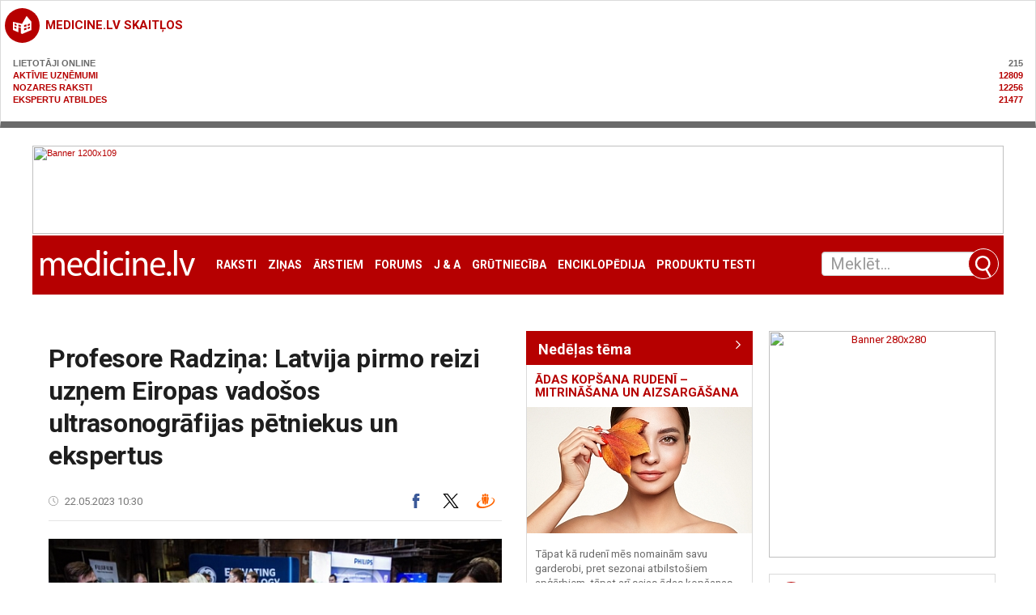

--- FILE ---
content_type: application/javascript
request_url: https://www.draugiem.lv/api/api.js
body_size: 6021
content:
(function(){function a(a,b,c){"addEventListener"in window?a.addEventListener(b,c,!1):"attachEvent"in window&&a.attachEvent("on"+b,c)}function b(a){e.log&&"object"===typeof console&&console.log("[iFrameSizer][Host page]"+a)}function c(a){b(" Size reset requested by "+("init"===a.type?"host page":"iFrame"));null===h&&(h={x:void 0!==window.pageXOffset?window.pageXOffset:document.documentElement.scrollLeft,y:void 0!==window.pageYOffset?window.pageYOffset:document.documentElement.scrollTop},b(" Get position: "+
	h.x+","+h.y));f(function(){d(a);k("reset","reset",a.iframe)},a,"init")}function d(a){function c(c){a.iframe.style[c]=a[c]+"px";b(" IFrame ("+a.iframe.id+") "+c+" set to "+a[c]+"px")}e.sizeHeight&&c("height");e.sizeWidth&&c("width")}function f(a,c,e){e!==c.type&&l?(b(" Requesting animation frame"),l(a)):a()}function k(a,c,e){b("["+a+"] Sending msg to iframe ("+c+")");e.contentWindow.postMessage("[iFrameSizer]"+c,"*")}function p(){var d=this,f=function(a){""===a&&(d.id=a="iFrameResizer"+u++,b(" Added missing iframe ID: "+
	a));return a}(d.id);b(" IFrame scrolling "+(e.scrolling?"enabled":"disabled")+" for "+f);d.style.overflow=!1===e.scrolling?"hidden":"auto";d.scrolling=!1===e.scrolling?"no":"yes";if("number"===typeof e.bodyMargin||"0"===e.bodyMargin)e.bodyMarginV1=e.bodyMargin,e.bodyMargin=""+e.bodyMargin+"px";(function(b){a(d,"load",function(){k("iFrame.onload",b,d);!r&&e.heightCalculationMethod in v&&c({iframe:d,height:0,width:0,type:"init"})});k("init",b,d)})(f+":"+e.bodyMarginV1+":"+e.sizeWidth+":"+e.log+":"+
	e.interval+":"+e.enablePublicMethods+":"+e.autoResize+":"+e.bodyMargin+":"+e.heightCalculationMethod+":"+e.bodyBackground+":"+e.bodyPadding)}function w(a){a.fn.iFrameResize=function(b){e=a.extend({},m,b);return this.filter("iframe").each(p).end()}}var u=0,r=!0,h=null,l=window.requestAnimationFrame,v={max:1,scroll:1,bodyScroll:1,documentElementScroll:1},e={},m={autoResize:!0,bodyBackground:null,bodyMargin:null,bodyMarginV1:8,bodyPadding:null,checkOrigin:!0,enablePublicMethods:!1,heightCalculationMethod:"offset",
	interval:32,log:!1,messageCallback:function(){},resizedCallback:function(){},scrolling:!1,sizeHeight:!0,sizeWidth:!1};(function(){var a=["moz","webkit","o","ms"],c;for(c=0;c<a.length&&!l;c+=1)l=window[a[c]+"RequestAnimationFrame"];l||b(" RequestAnimationFrame not supported")})();a(window,"message",function(a){function t(){f(function(){d(g);null!==h&&(window.scrollTo(h.x,h.y),b(" Set position: "+h.x+","+h.y),h=null)},g,"resetPage")}function k(a){b(" Removing iFrame: "+a.id);a.parentNode.removeChild(a);
	b(" --")}function l(){var a=n.substr(13).split(":");return{iframe:document.getElementById(a[0]),id:a[0],height:a[1],width:a[2],type:a[3]}}function x(){var c=a.origin,d=g.iframe.src.split("/").slice(0,3).join("/");if(e.checkOrigin&&(b(" Checking conection is from: "+d),"null"!==""+c&&c!==d))throw Error("Unexpected message received from: "+c+" for "+g.iframe.id+". Message was: "+a.data+". This error can be disabled by adding the checkOrigin: false option.");return!0}function m(){var a=g.type in{"true":1,
	"false":1};a&&b(" Ignoring init message from meta parent page");return a}function p(){var a=n.substr(n.indexOf(":")+7+6);b(" MessageCallback passed: {iframe: "+g.iframe.id+", message: "+a+"}");e.messageCallback({iframe:g.iframe,message:a});b(" --")}var n=a.data,g={};if("[iFrameSizer]"===(""+n).substr(0,13)){b(" Received: "+n);g=l();var q;if(q=!m()){if(null===g.iframe)throw Error("iFrame ("+g.id+") does not exist on ");q=!0}if(q&&x())switch(r=!1,g.type){case "close":k(g.iframe);e.resizedCallback&&
e.resizedCallback(g);break;case "message":p();break;case "reset":c(g);break;default:t(),e.resizedCallback&&e.resizedCallback(g)}}});(function(){function a(a){if("IFRAME"!==a.tagName)throw new TypeError("Expected <IFRAME> tag, found <"+a.tagName+">.");p.call(a)}window.iFrameResize=function(b,c){var d=b||{};if("object"!==typeof d)throw new TypeError("Options is not an object.");for(var f in m)m.hasOwnProperty(f)&&(e[f]=d.hasOwnProperty(f)?d[f]:m[f]);Array.prototype.forEach.call(document.querySelectorAll(c||
	"iframe"),a)}})();"jQuery"in window&&w(jQuery)})();
if(!window.DApi){var DApi={DOMAIN:"www.draugiem.lv",anonimusN:0,anonimus:{},comp:{},JSON:{decode:function(a){try{return!/[^,:{}\[\]0-9.\-+Eaeflnr-u \n\r\t]/.test(a.replace(/"(\\.|[^"\\])*"/g,""))&&eval("("+a+")")}catch(b){return!1}},encode:function(a){return this[typeof a](a)},"boolean":function(a){return String(a)},"null":function(a){return"null"},undefined:function(a){return"null"},number:function(a){return isFinite(a)?String(a):"null"},string:function(a){if(/["\\\x00-\x1f]/.test(a)){var b=this;
			a=a.replace(/([\x00-\x1f\\"])/g,function(a,d){var c=b.m[d];if(c)return c;c=d.charCodeAt();return"\\u00"+Math.floor(c/16).toString(16)+(c%16).toString(16)})}return'"'+a+'"'},array:function(a){var b=["["],c,d=a.length;for(c=0;c<d;c+=1){var f=a[c];if(this[typeof f]&&(f=this[typeof f](f),"string"==typeof f)){k&&(b[b.length]=",");b[b.length]=f;var k=!0}}b[b.length]="]";return b.join("")},object:function(a){if(a){if(a instanceof Array)return this.array(a);var b=["{"],c;for(c in a){var d=a[c];if(this[typeof d]&&
			(d=this[typeof d](d),"string"==typeof d)){f&&(b[b.length]=",");b.push(this.string(c),":",d);var f=!0}}b[b.length]="}";return b.join("")}return"null"},m:{"\b":"\\b","\t":"\\t","\n":"\\n","\f":"\\f","\r":"\\r",'"':'\\"',"\\":"\\\\"}},scrollTop:function(){return document.documentElement.scrollTop||document.body.scrollTop},scrollLeft:function(){return document.documentElement.scrollLeft||document.body.scrollLeft},clientHeight:function(){var a=[];document.documentElement.clientHeight&&a.push(document.documentElement.clientHeight);
		document.body.clientHeight&&a.push(document.body.clientHeight);return a.length?Math.min.apply(window,a):0},clientWidth:function(){var a=[];document.documentElement.clientWidth&&a.push(document.documentElement.clientWidth);document.body.clientWidth&&a.push(document.body.clientWidth);return a.length?Math.min.apply(window,a):0},findPosX:function(a,b){var c=0;if(a.offsetParent)for(;a.offsetParent;){c+=a.offsetLeft;if(a.offsetParent===b)break;a=a.offsetParent}else a.x&&(c+=a.x);return c},findPosY:function(a,
                                                                                                                                                                                                                                                                                                                                                                                                                                                                                                                                  b){var c=0;if(a.offsetParent)for(;a.offsetParent;){c+=a.offsetTop;if(a.offsetParent===b)break;a=a.offsetParent}else a.y&&(c+=a.y);return c},removeNode:function(a){return a.parentNode&&a.parentNode.tagName?a.parentNode.removeChild(a):!1},init:function(){this.init.ok||(this.init.ok=!0)},addHashEvent:function(a){a=a||window;if("onhashchange"in a)a.addEventListener?a.addEventListener("hashchange",DApi.hashOnchange,!1):a.attachEvent("onhashchange",DApi.hashOnchange);else{var b=a.location.hash.replace("#",
		"");setInterval(function(){var c=a.location.hash.replace("#","");b!=c&&(b=c,DApi.hashOnchange.call(a))},50)}},hashOnchange:function(){var a=this.location.hash.replace("#",""),b=DApi.JSON.decode(decodeURIComponent(a));if(!b){if(DApi.comp[a.split("_")[0]])try{DApi.comp[a.split("_")[0]].hashOnchange(a.split("_")[1])}catch(c){}}else if("object"==typeof b&&b.comp)try{DApi.comp[b.comp].hashOnchange(b)}catch(c){}},sendParent:function(a,b){var c=document.getElementById("tmp").contentWindow;try{c.location.hash=
		encodeURIComponent(DApi.JSON.encode(a))}catch(d){return!1}return!0},Get:function(a){this.__="";switch(typeof a){case "object":this._=a;return;case "undefined":a=document.location.href}this._={};if(a&&(a=a.split("?"),this.__=a[0],a[1])){a=a[1].split("&");for(var b,c=0;c<a.length;c++)b=a[c].split("="),this._[decodeURIComponent(b[0]).replace(/\+/g," ")]=b[1]?decodeURIComponent(b[1]).replace(/\+/g," "):""}}};DApi.Get.prototype={toStr:function(){return this.toStrItem("","",this._)},toStrItem:function(a,
                                                                                                                                                                                                                                                                                                                                                                                                                                                                                                                             b,c){a=a?a+"["+encodeURIComponent(b)+"]":encodeURIComponent(b);if("object"==typeof c){b=[];for(var d in c)b.push(this.toStrItem(a,d,c[d]));return b.join("&")}return a+(""!==c?"="+encodeURIComponent(c):"")},str:function(){return this.toStr()},toString:function(){return this.toStr()},toUrl:function(a){return this.__+"?"+this.toStr()},add:function(a,b){this._[a]=b?b:"";return this},remove:function(a){delete this._[a];return this},v:function(a){return"undefined"==typeof this._[a]?null:this._[a]}};DApi.BizFans=
	function(a){a=a||{};a.showFans="undefined"!=typeof a.showFans&&a.showFans;this.par=a;if(a.name){this.src="//"+DApi.DOMAIN+"/business/ext/fans/?name="+encodeURIComponent(a.name)+"&inst="+this.n+"&parent="+encodeURIComponent(document.location.href.split("#")[0]);a.showFans?(DApi.BizFans.showFans=1,this.src+="&showFans=1",a.count&&(this.src+="&count="+a.count)):DApi.BizFans.showFans=0;a.lang&&(this.src+="&lang="+a.lang);a.showSay?(DApi.BizFans.showSay=1,this.src+="&showSay=1",a.saycount&&(this.src+=
		"&saycount="+a.saycount)):DApi.BizFans.showSay=!1;a.callback&&(this.src+="&callback=1");this.node=document.createElement("div");this.node.innerHTML='<iframe src="'+this.src+'" frameborder="0" width="100%"></iframe>';var b=this.iframe=this.node.firstChild,c=a.callback?function(c){var d=eval(a.callback);"function"==typeof d&&(DApi.BizFans.callback=d,DApi.BizFans._onmsg(c,b))}:function(a){DApi.BizFans._onmsg(a,b)};window.addEventListener?window.addEventListener("message",c,!1):window.attachEvent&&window.attachEvent("onmessage",
		c)}};DApi.BizFans._onmsg=function(a,b){if("string"==typeof a.data&&"{"==a.data[0]){var c=DApi.JSON.decode(a.data);"follow_setheight"==c.from?b.style.height=c.height+"px":"follow"==c.from&&"undefined"!=typeof DApi.BizFans.callback&&DApi.BizFans.callback.call(this)}};DApi.BizFans.prototype={append:function(a){"string"==typeof a&&(a=document.getElementById(a));if(a&&(a.appendChild(this.node),this.iframe.offsetWidth)){a=this.par.count/((this.iframe.offsetWidth-10)/59);a=Math.ceil(a);var b=179;DApi.BizFans.showFans&&
	(b+=59*a);DApi.BizFans.showSay&&(b+=249);this.iframe.style.height=b+"px"}}};DApi.BizFollow=function(a){a=a||{};a.showFans="undefined"!=typeof a.showFans&&a.showFans;this.par=a;if(a.name){this.src="//"+DApi.DOMAIN+"/business/ext/follow/?name="+encodeURIComponent(a.name)+"&inst="+this.n+"&parent="+encodeURIComponent(document.location.href.split("#")[0]);a.lang&&(this.src+="&lang="+a.lang);if(a.callback){this.src+="&callback=1";var b=function(b){var c=eval(a.callback);"function"==typeof c&&(DApi.BizFollow.callback=
	c,DApi.BizFollow._onmsg(b))};window.addEventListener?window.addEventListener("message",b,!1):window.attachEvent&&window.attachEvent("onmessage",b)}this.node=document.createElement("div");this.node.innerHTML='<iframe src="'+this.src+'" frameborder="0" width="120px;"></iframe>';this.iframe=this.node.firstChild}};DApi.BizFollow._onmsg=function(a){"string"==typeof a.data&&"{"==a.data[0]&&"followblock"==DApi.JSON.decode(a.data).from&&"undefined"!=typeof DApi.BizFollow.callback&&DApi.BizFollow.callback.call(this)};
	DApi.BizFollow.prototype={append:function(a){"string"==typeof a&&(a=document.getElementById(a));a&&(a.appendChild(this.node),this.iframe.offsetWidth&&(this.iframe.style.height="40px"))}};DApi.EvFans=function(a){a=a||{};a.showFans=a.showFans||1;this.par=a;a.name&&(this.src="//"+DApi.DOMAIN+"/events/ext/?name="+encodeURIComponent(a.name)+"&inst="+this.n+"&parent="+encodeURIComponent(document.location.href.split("#")[0]),a.count&&(this.src+="&count="+a.count),this.node=document.createElement("div"),
		this.node.innerHTML='<iframe src="'+this.src+'" frameborder="0" width="100%"></iframe>',this.iframe=this.node.firstChild)};DApi.EvFans.prototype={append:function(a){"string"==typeof a&&(a=document.getElementById(a));a&&(a.appendChild(this.node),this.iframe.offsetWidth&&(a=this.par.count/((this.iframe.offsetWidth-20)/59),a=Math.ceil(a),this.iframe.style.height=182+59*a+"px"))}};DApi.EventsBlock=function(a){this.par=a=a||{};this.src="//"+DApi.DOMAIN+"/events/ext/?";for(var b in a)this.src+=b+"="+a[b]+
		"&";this.node=document.createElement("div");this.node.innerHTML='<iframe src="'+this.src+'" frameborder="0" scrolling="no" width="100%"></iframe>';this.iframe=this.node.firstChild};DApi.EventsBlock.prototype={append:function(a){"string"==typeof a&&(a=document.getElementById(a));a&&(a.appendChild(this.node),iFrameResize({autorResize:!0,checkOrigin:!1,resizedCallback:function(){}}))}};DApi.Like=function(a){a=a||{};this._n=++DApi.Like._N;DApi.Like._inst[this._n]=this;this.link=a.link||document.location.href;
		var b=document.querySelector('meta[property="og:title"]');b=b&&b.getAttribute("content");this.title=a.title||b||document.title;this.picUrl=a.picUrl||"";a.callback&&(this.callback=a.callback);a.onAdd&&(this.onAdd=a.onAdd);a.popupDirection&&(this.popupDirection=a.popupDirection);this.layout=a.layout||"";switch(this.layout){case "bubble":this.width="60px";this.height="62px";break;case "icon":this.height=this.width="20px";break;default:this.newLike=!0,this.width="94px",this.height="20px"}this.popup=!!a.popup;
		a.name&&(this.name=a.name);this.text=a.text||"";this.lang=a.lang||"";this.mobile=!!a.mobile||/Android|webOS|iPhone|iPad|iPod|BlackBerry|IEMobile|MeeGo|Opera Mini/i.test(navigator.userAgent)};DApi.Like._inst={};DApi.Like._N=0;DApi.Like._init=function(){if(!this._init.ok){this._init.ok=!0;var a=function(a){DApi.Like._onmsg(a)};window.addEventListener?window.addEventListener("message",a,!1):window.attachEvent&&window.attachEvent("onmessage",a)}};DApi.Like._onmsg=function(a){if("string"==typeof a.data&&
		"{"==a.data[0]&&(a=DApi.JSON.decode(a.data),"like"==a.from)){var b=this._inst[a.n];if(b)b["_"+a.action](a);else console.error("Can't find instance",a.n)}};DApi.Like.prototype={_gets:function(){var a="url="+encodeURIComponent(this.link)+"&title="+encodeURIComponent(this.title)+"&parent="+encodeURIComponent(document.location.href.split("#")[0]);this.lang&&(a+="&lang="+this.lang);if(this.popup||navigator.userAgent&&-1!=navigator.userAgent.indexOf("MSIE"))a+="&popup";a+="&_n="+this._n;this.callback&&
		(a+="&callback="+encodeURIComponent(this.callback));this.layout&&(a+="&layout="+this.layout);this.name&&(a+="&name="+encodeURIComponent(this.name));this.text&&(a+="&text="+encodeURIComponent(this.text));this.picUrl&&(a+="&picUrl="+encodeURIComponent(this.picUrl));this.newLike&&(a+="&new=1");this.mobile&&(a+="&mobile");return a},append:function(a){DApi.Like._init();this.src="//"+DApi.DOMAIN+"/say/ext/like.php?"+this._gets();this._iframe=document.createElement("iframe");this._iframe.src=this.src;this._iframe.frameBorder=
			"0";this._iframe.allowTransparency=!0;this._iframe.style.width=this.width;this._iframe.style.height=this.height;"string"==typeof a&&(a=document.getElementById(a));a&&(this.node=document.createElement("span"),this.node.style.position="relative",this.node.style.display="inline-block",this.node.style.padding="0",this.node.style.height=this._iframe.style.height,this.node.appendChild(this._iframe),a.appendChild(this.node))},getCount:function(a){var b=++DApi.anonimusN;DApi.anonimus[b]=function(c){a(c);
			delete DApi.anonimus[b]};var c=document.createElement("script");c.type="text/javascript";c.src="//www.draugiem.lv/say/ext/like_count.php?url="+encodeURIComponent(this.link)+"&callback="+encodeURIComponent("DApi.anonimus["+String(b)+"]")+"&"+Math.random();document.getElementsByTagName("head")[0].appendChild(c);return!0},_click:function(a){this._iframeAdd||(this._addWrap=document.createElement("span"),this.node.appendChild(this._addWrap),this._iframeAdd=document.createElement("iframe"),this._iframeAdd.frameBorder=
			"0",this._iframeAdd.allowTransparency=!0,this._iframeAdd.scrolling="no",this._iframeAdd.src="//"+DApi.DOMAIN+"/say/ext/like_add.php?"+this._gets()+"&"+a.nonce,this._iframeAdd.style.width="320px",this._iframeAdd.style.height="70px",this._addWrap.appendChild(this._iframeAdd),this._addWrap.style.position="absolute",this._addWrap.style.display="none",this._addWrap.style.padding="0",this._addWrap.style.margin="0");if("none"!=this._addWrap.style.display)this.node.style.zIndex="",this._addWrap.style.display=
			"none";else{for(var b in DApi.Like._inst)a=DApi.Like._inst[b],a.node&&(a.node.style.zIndex=""),a._addWrap&&(a._addWrap.style.display="none");this.node.style.zIndex="999999";this._addWrap.style.display="";this._setIframePos()}},_setIframePos:function(){var a=DApi.findPosY(this.node)-DApi.scrollTop(),b=DApi.findPosX(this.node)-DApi.scrollLeft();this._addWrap.style.backgroundRepeat="no-repeat";var c="1%";b+500>DApi.clientWidth()||"right"==this.popupDirection?(this._addWrap.style.left="",this._addWrap.style.right=
			"0px",c="99%"):(this._addWrap.style.left="0px",this._addWrap.style.right="");a+170>DApi.clientHeight()?(this._addWrap.style.top="",this._addWrap.style.bottom=this._iframe.style.height,this._addWrap.style.backgroundImage="url('//ifrype.com/i/sbook/v1/box_arrow_bottom.png')",this._addWrap.style.paddingTop="",this._addWrap.style.paddingBottom="",c+=" bottom"):(this._addWrap.style.top=this._iframe.style.height,this._addWrap.style.bottom="",this._addWrap.style.backgroundImage="url('//ifrype.com/i/sbook/v1/box_arrow_top.png')",
			this._addWrap.style.paddingTop="7px",this._addWrap.style.paddingBottom="",c+=" top");this._addWrap.style.backgroundPosition=c},_resize:function(a){a.height&&(this._iframeAdd.style.height=String(a.height)+"px",this._addWrap.style.minHeight=String(a.height+7)+"px");a.width&&(this._iframeAdd.style.width=String(a.width)+"px")},_close:function(a){this.node.style.zIndex="";this._addWrap.style.display="none";a.reload&&this._iframeAdd&&(DApi.removeNode(this._iframeAdd),delete this._iframeAdd,DApi.removeNode(this._addWrap),
			delete this._addWrap)},_sent:function(){this._iframe.src=this.src;this._addWrap&&(this._addWrap.style.display="none");this._callback()},_callback:function(){this.callback&&((new Image).src=this.callback);if(this.onAdd){var a=eval(this.onAdd);"function"==typeof a&&a.call(this)}}};DApi.Events=function(a){this.id=a;this.n=++DApi.Events.instN;DApi.comp["Events"+this.n]=this;1==DApi.Events.instN&&DApi.addHashEvent()};DApi.Events.instN=0;DApi.Events.prototype={append:function(a){var b=new DApi.Get({ev:this.id,
			n:this.n,reff:document.location.href.split("#")[0],title:document.title});this.src="//"+DApi.DOMAIN+"/events/ext/fancount.php?"+b.str();this.src2="//"+DApi.DOMAIN+"/events/ext/participiants.php?"+b.str();this.node=document.createElement("div");this.node.style.position="relative";this.node.style.width="100px";this.node.style.height="20px";this.button=document.createElement("iframe");this.node.appendChild(this.button);this.button.src=this.src;this.button.frameBorder="0";this.button.style.width="100px";
			this.button.style.height="20px";this.userbox=document.createElement("iframe");this.node.appendChild(this.userbox);this.userbox.frameBorder="0";this.userbox.style.width="227px";this.userbox.style.height="135px";this.userbox.style.position="absolute";this.userbox.style.left="0px";this.userbox.style.backgroundColor="#ffffff";this.userbox.style.top="100%";this.userbox.style.display="none";this.userbox.style.zIndex=1;"string"==typeof a&&(a=document.getElementById(a));a&&a.appendChild(this.node)},hashOnchange:function(a){clearTimeout(this.timeout);
			1==a?(this.userbox._dr||(this.userbox.src=this.src2,this.userbox._dr=!0),this.userbox.style.display=""):($event=this,this.timeout=setTimeout(function(){$event.userbox.style.display="none"},500))}};DApi.UserToolbar=function(a){var b=a.uid||0;a=a.theme||DApi.UserToolbar.themes.DEFAULT;this.node=document.createElement("iframe");this.node.src="//"+DApi.DOMAIN+"/applications/external/toolbar/?uid="+b+"&theme="+a;this.node.style.width="100%";this.node.style.height="45px";this.node.frameBorder="0"};DApi.UserToolbar.prototype.append=
		function(a){"string"==typeof a&&(a=document.getElementById(a));if(a)return a.style.fontSize=0,a.appendChild(this.node),this};DApi.UserToolbar.themes={DEFAULT:"default",DARK:"dark"};document.location.host.match(/\.d[r]a\.lv/)&&(DApi.DOMAIN=document.location.host);window.D&&window.D.loaded instanceof Function&&D.loaded("DApi")};

--- FILE ---
content_type: image/svg+xml
request_url: https://medicine.lv/images/icon-watch.svg
body_size: 942
content:
<?xml version="1.0" encoding="UTF-8" standalone="no"?><!DOCTYPE svg PUBLIC "-//W3C//DTD SVG 1.1//EN" "http://www.w3.org/Graphics/SVG/1.1/DTD/svg11.dtd"><svg width="100%" height="100%" viewBox="0 0 16 16" version="1.1" xmlns="http://www.w3.org/2000/svg" xmlns:xlink="http://www.w3.org/1999/xlink" xml:space="preserve" xmlns:serif="http://www.serif.com/" style="fill-rule:evenodd;clip-rule:evenodd;stroke-linejoin:round;stroke-miterlimit:1.41421;"><path d="M8,0c4.415,0 8,3.585 8,8c0,4.415 -3.585,8 -8,8c-4.415,0 -8,-3.585 -8,-8c0,-4.415 3.585,-8 8,-8Zm0,1c3.863,0 7,3.137 7,7c0,3.863 -3.137,7 -7,7c-3.863,0 -7,-3.137 -7,-7c0,-3.863 3.137,-7 7,-7Zm0.057,1.848c0.25,0.038 0.433,0.243 0.443,0.496l0,4.449l2.853,2.853c0.62,0.669 -0.273,1.055 -0.679,0.733c-1.047,-0.97 -2.019,-2.017 -3.028,-3.025c-0.084,-0.091 -0.131,-0.195 -0.145,-0.318c-0.056,-1.563 -0.001,-3.128 -0.001,-4.692c0.011,-0.295 0.175,-0.526 0.557,-0.496Z" style="fill:#999;"/></svg>

--- FILE ---
content_type: image/svg+xml
request_url: https://medicine.lv/images/icon-twitter.svg
body_size: 1131
content:
<?xml version="1.0" encoding="UTF-8" standalone="no"?><!DOCTYPE svg PUBLIC "-//W3C//DTD SVG 1.1//EN" "http://www.w3.org/Graphics/SVG/1.1/DTD/svg11.dtd"><svg width="100%" height="100%" viewBox="0 0 33 66" version="1.1" xmlns="http://www.w3.org/2000/svg" xmlns:xlink="http://www.w3.org/1999/xlink" xml:space="preserve" xmlns:serif="http://www.serif.com/" style="fill-rule:evenodd;clip-rule:evenodd;stroke-linejoin:round;stroke-miterlimit:2;"><g><rect id="square-black" serif:id="square black" x="0" y="33" width="33" height="33"/><path id="x-logo-white" serif:id="x logo white" d="M8.526,42l6.187,8.273l-6.226,6.727l1.401,-0l5.452,-5.889l4.404,5.889l4.769,-0l-6.536,-8.739l5.796,-6.261l-1.401,-0l-5.021,5.424l-4.056,-5.424l-4.769,-0Zm2.061,1.032l2.191,0l9.674,12.936l-2.191,-0l-9.674,-12.936Z" style="fill:#fff;fill-rule:nonzero;"/></g><path id="x-logo-black" serif:id="x logo black" d="M8.526,9l6.187,8.273l-6.226,6.727l1.401,-0l5.452,-5.889l4.404,5.889l4.769,-0l-6.536,-8.739l5.796,-6.261l-1.401,-0l-5.021,5.424l-4.056,-5.424l-4.769,-0Zm2.061,1.032l2.191,0l9.674,12.936l-2.191,-0l-9.674,-12.936Z" style="fill-rule:nonzero;"/></svg>

--- FILE ---
content_type: image/svg+xml
request_url: https://medicine.lv/images/icon-facebook.svg
body_size: 1110
content:
<?xml version="1.0" encoding="UTF-8" standalone="no"?><!DOCTYPE svg PUBLIC "-//W3C//DTD SVG 1.1//EN" "http://www.w3.org/Graphics/SVG/1.1/DTD/svg11.dtd"><svg width="100%" height="100%" viewBox="0 0 44 88" version="1.1" xmlns="http://www.w3.org/2000/svg" xmlns:xlink="http://www.w3.org/1999/xlink" xml:space="preserve" xmlns:serif="http://www.serif.com/" style="fill-rule:evenodd;clip-rule:evenodd;stroke-linejoin:round;stroke-miterlimit:1.41421;"><rect x="0" y="44" width="44" height="44" style="fill:#3b5998;"/><path d="M23.498,17.99l0,-1.606c0,-0.77 0.509,-0.955 0.879,-0.955c0.358,0 2.246,0 2.246,0l0,-3.429l-3.093,0c-3.44,0 -4.21,2.539 -4.21,4.189l0,1.801l-1.997,0l0,4.004l2.018,0c0,4.547 0,10.006 0,10.006l4.005,0c0,0 0,-5.535 0,-10.006l2.962,0l0.131,-1.573l0.238,-2.431l-3.179,0Z" style="fill:#3b5998;"/><path d="M23.498,61.99l0,-1.606c0,-0.77 0.509,-0.955 0.879,-0.955c0.358,0 2.246,0 2.246,0l0,-3.429l-3.093,0c-3.44,0 -4.21,2.539 -4.21,4.189l0,1.801l-1.997,0l0,4.004l2.018,0c0,4.547 0,10.006 0,10.006l4.005,0c0,0 0,-5.535 0,-10.006l2.962,0l0.131,-1.573l0.238,-2.431l-3.179,0Z" style="fill:#fff;"/></svg>

--- FILE ---
content_type: application/javascript
request_url: https://medicine.lv/assets/js/screen.js
body_size: 12623
content:
var translation = {
    comments: {
        'successMessage': 'Komentārs veiksmīgi pievienots!',

        'error_usernameLength': 'Lūdzu ievadiet savu vārdu, vismaz trīs simbolus garu!',
        'error_emailValidation': 'E-pasts ievadīts nekorekti!',
        'error_commentLength': 'Komentāra saturam jābūt lielakam par dažiem burtiem!',
        'error_invalidID': 'Mums liekas, ka tu mēģini kautko salauzt. Lūdzu nospied F5 un mēģini vēlreiz',

        'username': 'Vārds',
        'email': 'E-pasta adrese',
        'captcha': 'Drošības kods',
        'captchaSample': 'piemēram: četri',
        'commentText': 'Tavs komentārs',
        'submit': 'Pievienot',
        'terms': 'Komentēšanas noteikumi!'
    },
    general: {
        'user': 'Lietotājs',
        'e-mail': 'E-pasts',
        'ph_e-mail': 'E-pasta adrese',
        'comment': 'Komentārs',
        'ph_comment': 'Jūsu komentārs',
        'addpost': 'Pievienot',
        'comments_terms': 'Komentēšanas noteikumi',

        'error_wrongData': 'Ir nosūtīti nepareizi dati! Nospied F5, tam vajadzētu palīdzēt!',
        'error_inSystem': 'Ir notikusi ķibele, ko mēs risinām. Mēģini vēlreiz pēc brītiņa!',
        'error_captchaSumm': 'Ir notikusi kļūda, jautājuma summa nevar pārsniegt desmit!',
        'error_captcha': 'Lūdzu ievadiet atbildi uz jautājumu ar vārdu latviešu valodā',
        'error_captchaInvalid': 'Atbilde uz jautājumu ir nepareiza! Mēģiniet vēlreiz',
        'label_captcha': 'Drošibas kods',
        'captcha_hint': '<strong>*</strong> Lūdzu aizpildi summu vārdiski latviešu valodā ar visām garumzīmēm!',
        'captcha_placeholder': 'piemēram: četri'
    },
    newCompanyForm: {
        'error_companyName': 'Lūdzu ievadiet uzņēmuma nosaukumu',
        'error_companyAddress': 'Lūdzu ievadiet uzņēmuma adresi',
        'error_companyPhone': 'Uzņēmuma tālrunis ievadīts nekorekti',
        'error_companyCategory': 'Lūdzu ievadiet uzņēmuma galveno nozari',
        'error_companyRegNumber': 'Uzņemuma reģistrācijas numurs ir ievadīts nekoretki',
        'error_contactsEmail': 'Kontaktpersonas epasts nav ievadīts korekti',
        'error_contactsPhone': 'Lūdzu ievadiet kontaktpersonas telefonu',
        'error_contactsNameSurname': 'Lūdzu ievadiet pārstāvja vārdu, uzvārdu',
        'error_tehnicalProblems': 'Ir notikusi kļūda! Lūdzu sazinieties ar zemāk norādītajiem tālruņa numuriem vai e-pastu!',

        'formTitle': 'Pieteikt uzņēmumu',
        'formSubmitSuccess': 'Dati ir nosūtīti veiksmīgi!',

        'companyFormTitle': 'Publicējamie dati',
        'companyFormName': 'Firmas nosaukums',
        'companyFormAddress': 'Fiziskā adrese',
        'companyFormPhone': 'Tālrunis',
        'companyFormGeneralCategory': 'Galvenā darbibas nozare',
        'companyFormGeneralRegNumber': 'Reģistrācijas numurs',

        'contactsTitle': 'Papildus dati kontaktiem',
        'contactsEmail': 'E-pasta adrese',
        'contactsPhone': 'Kontakttālrunis',
        'contactsComment': 'Cita informācija',
        'contactsAddress': 'Juridiskā adrese',
        'contactsNameSurname': 'Pārstāvja vārds, uzvārds',

        'formClose': 'Aizvērt',
        'formSubmit': 'Nosūtīt',

        'emailHeaderCompanyNewData': 'Formas dati',
        'emailHeaderCompanyOldData': 'Oriģinālie dati',
        'emailHeaderContacts': 'Kontaktinformācija'
    }
};


/* defined functions */
function AbcScrap() {
    var locale = {};
    this.trans = {
        /**
         *
         * @param {string} key
         * @returns {string}
         */
        get: function (key, def) {
            if (typeof(locale[key]) === 'string') {
                return locale[key];
            }
            if (def) {
                return def;
            }
            return key;
        },
        pushArray: function (data) {
            $.each(data, function (k, v) {
                locale[k] = v;
            });
        }
    };
}
abcScrap = new AbcScrap();

$.fn.blockHeightToggle = function (elem) {

    function __hideLink() {
        $(that).children('a').remove();
    }

    function __toggleLinkText() {
        var l = $(that).children('a');
        t = l.attr('data-toggleText-text');
        l.attr('data-toggleText-text', l.text());
        l.text(t);
    }

    function __collapseTO() {
        var minHeight = $(that).attr('data-toggleText-min-height') * 0.999;
        var defHeight = $(that).attr('data-toggleText-def-height') * 0.999;
        var isCollapsed = parseInt($(that).attr('data-toggleText-toggle'), 0) * 1;
        var actualHeight = $(that).children('.overflow').height();

        //console.log(minHeight, defHeight, isCollapsed);
        /* check, if we can use this action for this block */
        if (defHeight > 0 && ((minHeight > 0 && minHeight <= defHeight) || minHeight < 1)) {
            var h = minHeight > 0
                ? minHeight > defHeight ? minHeight : defHeight
                : defHeight;
            console.log(actualHeight, h);
            if (actualHeight >= h) {
                if (isCollapsed != 1) {
                    // text is opened, need to collapse
                    $(that).attr('data-toggleText-toggle', 1);
                    $(that).children('.overflow').css({'overflow': 'hidden'}).height(h);
                } else {
                    // text collapsed, show all of it

                    $(that).children('div').height('auto').css({'overflow': 'visible'});
                    $(that).attr('data-toggleText-toggle', 0);
                }
                __toggleLinkText();
            } else {
                __hideLink();
            }
        }
    }

    var that = elem;
    __toggleLinkText();

    __collapseTO();

    $(that).children('a').click(function (e) {
        e.preventDefault();
        var that = $(this).parent();
        __collapseTO();
    });
};

/**
 *
 * @constructor
 */
function AbcValidator() {
    /**
     *
     * @param {string} email
     * @returns {*|boolean}
     */
    this.validEmail = function (email) {
        //var reg = /^(([^<>()\[\]\\.,;:\s@"]+(\.[^<>()\[\]\\.,;:\s@"]+)*)|(".+"))@((\[[0-9]{1,3}\.[0-9]{1,3}\.[0-9]{1,3}\.[0-9]{1,3}])|(([a-zA-Z\-0-9]+\.)+[a-zA-Z]{2,}))$/;
        var reg = /^(([^<>()\[\]\.,;:\s@\"]+(\.[^<>()\[\]\.,;:\s@\"]+)*)|(\".+\"))@(([^<>()[\]\.,;:\s@\"]+\.)+[^<>()[\]\.,;:\s@\"]{2,})$/i;
        //return (email.length > 0 && reg.test(email)) === false;
        return reg.test(email);
    };
}
/**
 *
 * @constructor
 */
function AbcErrorHandler() {
    var that = this, errors = {}, hasErrors = false, myObject, validationObj = new AbcValidator(), mainVariableName;
    this.setForm = function (form) {
        if (typeof (form) === 'string') {
            form = $(form);
        }
        myObject = form;
        return that;
    };
    /**
     *
     * @param {string} str
     * @returns {AbcErrorHandler}
     */
    this.setMainVariable = function (str) {
        mainVariableName = str;
        return that;
    };
    /**
     *
     * @returns {AbcErrorHandler}
     */
    this.clearAllAlerts = function () {
        $(myObject).find('.form-group').removeClass('has-error has-feedback');
        $(myObject).find('.alert').hide().removeClass('hidden');
        return that;
    };
    /**
     *
     * @param {Object} obj
     * @param {boolean} isTrue
     * @param {string} message
     * @returns {AbcErrorHandler}
     */
    this.registerError = function (obj, isTrue, message) {
        if (!isTrue) {
            return isTrue;
        }
        errors[obj === 0 ? errors.length : $(obj).attr('id')] = {
            'obj': obj,
            'message': abcScrap.trans.get(message)
        };
        hasErrors = true;
        return that;
    };
    /**
     *
     * @returns {boolean}
     */
    this.hasError = function () {
        return hasErrors;
    };
    /**
     *
     * @returns {AbcErrorHandler}
     */
    this.clearErrors = function () {
        errors = {};
        hasErrors = false;
        return that;
    };
    /**
     *
     * @returns {{}}
     */
    this.getErrors = function () {
        return errors;
    };
    /**
     *
     * @returns {AbcErrorHandler}
     */
    this.showErrorOnScreen = function () {
        if (that.hasError()) {
            var errors = that.getErrors();
            var showMessage = false;
            $.each(errors, function (key, val) {
                if (typeof (val.obj) === 'object') {
                    $(val.obj).parents('.form-group').addClass('has-error');
                }
                if (!showMessage) {
                    $(myObject).find('.alert.alert-danger').show().children('span:last-child').text(val.message);
                    showMessage = true;
                }
            });
        }
        that.clearErrors();
        return that;
    };
    /**
     *
     * @param {{}} errors
     * @returns {AbcErrorHandler}
     */
    this.appendExternalErrors = function (errors) {
        $.each(errors, function (key, val) {
            console.log(key);
            console.log(val);
            console.log(mainVariableName);
            var g = $(myObject).find('[name="' + mainVariableName + '[' + key + ']"]');
            console.log($(g).length);
            if ($(g).length) {
                for (var x = 0, len = val.length; x < len; x++) {
                    that.registerError($(g), true, val[x].text);
                }
            } else {
                for (var x = 0, len = val.length; x < len; x++) {
                    that.registerError(0, true, val[x].text);
                }
            }
        });
        return that;
    };
    /**
     *
     * @returns {AbcErrorHandler}
     */
    this.showSuccessOnScreen = function () {
        $(myObject).find('.alert.alert-success').fadeIn();
        return that;
    };
    this.validation = validationObj;
}
/**
 *
 * @constructor
 */
function AbcCaptcha() {
    var that = this, myObject;

    function generateRandomText() {
        return [Math.floor(Math.random() * 5) + 1, Math.floor(Math.random() * 5) + 1]
    }

    function onClickEvent(e) {
        e.preventDefault();
        if (e.type == 'focusin' && $(this).val() !== "") {
            return false;
        }
        e.data.refresh();
        return false;
    }

    /**
     * @param {AbcErrorHandler} errorHandler
     * @param {Object} object
     */
    this.valid = function (errorHandler, object) {
        errorHandler.registerError($(object), $.trim($(object).val()).length < 3, translation['general']['error_captcha']);
        return that;
    };
    this.setForm = function (form) {
        if (typeof (form) === 'string') {
            form = $(form);
        }
        myObject = form;
        return that;
    };
    this.refresh = function () {
        var nr = generateRandomText();
        myObject.find('input[data-captcha-v1]').val(nr[0]);
        myObject.find('input[data-captcha-v2]').val(nr[1]);
        myObject.find('[data-captcha-text]').text(nr[0] + ' + ' + nr[1]);
    };
    this.addEvent = function () {
        $(myObject).find('input[data-captcha]').unbind().each(function () {
            that.refresh();
        });
        $(myObject).find('a[data-captcha-refresh]').unbind().click(that, onClickEvent);
        return true;
    };
    this.startUp = function () {
        that.addEvent();
        return that;
    };
}
/**
 *
 * @constructor
 */
function AbcQuestionAnswer() {
    var that = this, myObject, errorsHandler = new AbcErrorHandler(), captcha = new AbcCaptcha(), mainVariableName = 'question';

    function getAllFields() {
        return $("#questionText, #questionYourName, #questionYourEmail, #questionTheme, #questionControlInput");
    }

    this.captcha = captcha;
    this.errorsHandler = errorsHandler;
    this.resetForm = function () {
        that.removeMessageObjects();
        that.clearFields();
    };
    this.clearFields = function () {
        getAllFields().val('');
        captcha.refresh();
    };
    this.disableAllFields = function (what) {
        getAllFields().prop('disabled', what);
    };
    this.getForm = function () {
        return myObject;
    };
    this.removeMessageObjects = function () {
        errorsHandler.clearAllAlerts().clearErrors();
        that.disableAllFields(false);
        $(myObject).find('button[type="submit"]').prop('disabled', false);
    };
    this.startUp = function () {
        myObject = $('#myQuestion');
        if (myObject.length) {

            errorsHandler.setForm(myObject)
                .setMainVariable(mainVariableName)
                .clearAllAlerts();
            captcha.setForm(myObject)
                .startUp()
                .refresh();

            that.submitButton();
            $(myObject).find('button[data-dismiss="modal"]').click(that, function (e) {
                e.data.resetForm();
            });
        }
    };
    this.submitButton = function () {
        $(myObject).find('form').submit(that, function (e) {
            e.preventDefault();

            var that = e.data;

            that.removeMessageObjects();
            var el;
            var t;
            el = $('#questionTitle');
            if (el.length) {
                that.errorsHandler.registerError($(el), $.trim($(el).val()).length === 0, 'expertsPage.error_questionEmpty');
            }
            
            el = $('#questionText');
            that.errorsHandler.registerError($(el), $.trim($(el).val()).length < 10, 'expertsPage.error_questionToShort');
            that.errorsHandler.registerError($(el), $.trim($(el).val()).length === 0, 'expertsPage.error_questionEmpty');

            el = $('#questionYourName');
            that.errorsHandler.registerError($(el), $.trim($(el).val()).length === 0, 'expertsPage.error_nameEmpty');

            el = $('#questionYourEmail');
            t = $.trim($(el).val());
            that.errorsHandler.registerError($(el), !that.errorsHandler.validation.validEmail(t), 'expertsPage.error_emailInvalid');
            that.errorsHandler.registerError($(el), t === "", 'expertsPage.error_emailEmpty');

            el = $('#questionTheme');
            that.errorsHandler.registerError($(el), $(el).val() < 1, 'expertsPage.error_categoryEmpty');

            that.captcha.valid(that.errorsHandler, $('#questionControlInput'));

            if (that.errorsHandler.hasError()) {
                that.errorsHandler.showErrorOnScreen();
                return false;
            }
            $.ajax($(this).attr('action'), {
                context: that,
                data: $(this).serialize(),
                dataType: 'json',
                type: $(this).attr('method').toUpperCase(),
                success: function (response) {
                    /**
                     *
                     * @type {AbcQuestionAnswer}
                     */
                    var that = this;
                    $(that.getForm()).find('button[type="submit"]').button('reset');
                    that.disableAllFields(false);
                    if (response.hasError === true) {
                        that.errorsHandler.appendExternalErrors(response.error);
                        if (that.errorsHandler.hasError()) {
                            that.errorsHandler.showErrorOnScreen();
                            return false;
                        }
                    }
                    $(that.getForm()).find('button[type="submit"]').prop('disabled', true);
                    that.errorsHandler.showSuccessOnScreen().clearErrors();
                    that.clearFields();

                    setTimeout(function (that) {
                        that.removeMessageObjects();
                        $(that.getForm()).find('button[data-dismiss="modal"]').trigger('click');
                    }, 5000, that);
                }
            });

            $(this).find('button[type="submit"]').button('loading');
            that.disableAllFields(true);

            return false;
        });
    };
}
var abcQuestionAnswer = new AbcQuestionAnswer();

/**
 *
 * @constructor
 */
function AbcReportNewCompany() {
    var that = this, myObject, errorsHandler = new AbcErrorHandler(), captcha = new AbcCaptcha(), mainVariableName = 'reportCompany';

    function getAllFields() {
        return $("#reportCompanyCompanyName, #reportCompanyCompanyAddress, #reportCompanyCompanyPhone, #reportCompanyCompanyCategory, #reportCompanyCompanyRegNumber, #reportCompanyContactsEmail, #reportCompanyContactsPhone, #reportCompanyContactsComment, #reportCompanyContactsLegalAddress, #reportCompanyContactsNameSurname");
    }

    this.captcha = captcha;
    this.errorsHandler = errorsHandler;
    this.getForm = function () {
        return myObject;
    };
    this.clearFields = function () {
        getAllFields().val('').each(function () {
            if ($(this).is('[data-default-value]')) {
                $(this).val($(this).attr('data-default-value'));
            }
        });
        captcha.refresh();
    };

    this.resetForm = function () {
        that.removeMessageObjects();
        that.clearFields();
    };
    this.disableAllFields = function (what) {
        getAllFields().prop('disabled', what);
    };
    this.removeMessageObjects = function () {
        errorsHandler.clearAllAlerts().clearErrors();
        that.disableAllFields(false);
        $(myObject).find('button[type="submit"]').prop('disabled', false);
    };
    this.startUp = function () {
        myObject = $('#reportNewCompany');
        if (myObject.length) {
            errorsHandler.setForm(myObject)
                .setMainVariable(mainVariableName)
                .clearAllAlerts();
            captcha.setForm(myObject)
                .startUp()
                .refresh();

            that.submitButton();
            $(myObject).find('button[data-dismiss="modal"]').click(that, function (e) {
                e.data.resetForm();
            });
            $(myObject).find('a[data-mail]').each(function () {
                var mail = $(this).attr('data-mail') + '@heise.lv';
                $(this).attr('href', 'mailto:' + mail).text(mail);
            });
        }
    };
    this.submitButton = function () {
        $(myObject).find('form').submit(that, function (e) {

            var that = e.data;
            that.removeMessageObjects();

            var el, t;
            el = $('#reportCompanyCompanyName');
            that.errorsHandler.registerError($(el), $.trim($(el).val()) === "", translation['newCompanyForm']['error_companyName']);

            el = $('#reportCompanyCompanyAddress');
            that.errorsHandler.registerError($(el), $.trim($(el).val()) === "", translation['newCompanyForm']['error_companyAddress']);

            el = $('#reportCompanyCompanyCategory');
            that.errorsHandler.registerError($(el), $.trim($(el).val()) === "", translation['newCompanyForm']['error_companyCategory']);

            el = $('#reportCompanyContactsEmail');
            t = $.trim($(el).val());
            that.errorsHandler.registerError($(el), (t !== "" && !that.errorsHandler.validation.validEmail(t)), translation['comments']['error_contactsEmail']);

        el = $('#reportCompanyContactsPhone');
        that.errorsHandler.registerError($(el), $.trim($(el).val()) === "", translation['newCompanyForm']['error_contactsPhone']);

        el = $('#reportCompanyContactsNameSurname');
        that.errorsHandler.registerError($(el), $.trim($(el).val()) === "", translation['newCompanyForm']['error_contactsNameSurname']);

        that.captcha.valid(that.errorsHandler, $('#reportCompanyControlInput'));

        if (that.errorsHandler.hasError()) {
            that.errorsHandler.showErrorOnScreen();
            return false;
        }

        $.ajax($(this).attr('action'), {
            context: that,
            data: $(this).serialize(),
            dataType: 'json',
            type: $(this).attr('method').toUpperCase(),
            success: function (response) {
                /**
                 *
                 * @type {AbcReportNewCompany}
                 */
                var that = this;
                $(that.getForm()).find('button[type="submit"]').button('reset');
                that.disableAllFields(false);
                if (response.hasError === true) {
                    that.errorsHandler.appendExternalErrors(response.error);
                    if (that.errorsHandler.hasError()) {
                        that.errorsHandler.showErrorOnScreen();
                        return false;
                    }
                }
                $(that.getForm()).find('button[type="submit"]').prop('disabled', true);
                that.errorsHandler.showSuccessOnScreen().clearErrors();
                that.clearFields();

                setTimeout(function (that) {
                    that.removeMessageObjects();
                }, 5000, that);
            },
            error: function (ts) {
                console.log(ts.responseText);
            }
        });
        $(that.getForm()).find('button[type="submit"]').button('loading');
        that.disableAllFields(true);
        return false;
    }
);
}
;
}
var abcReportNewCompany = new AbcReportNewCompany();
/**
 *
 * @constructor
 */
function CatalogList() {
    var that = this, jsonData, jsonTranslated, letter,
        chars = ['', 'ē', 'ū', 'ī', 'ā', 'š', 'ģ', 'ķ', 'ļ', 'ž', 'č', 'ņ', ''],
        translate = {
            'ē': 'e',
            'ū': 'u',
            'ī': 'i',
            'ā': 'a',
            'š': 's',
            'ģ': 'g',
            'ķ': 'k',
            'ļ': 'l',
            'ž': 'z',
            'č': 'c',
            'ņ': 'n'
        };

    function searchInData(search) {
        search = search.toLowerCase();
        search = $.trim(translation(search));
        var searchWords = search.split(" ");

        for (var showData = [], x = 0, len = jsonTranslated.length; x < len; x++) {
            var tmpName = jsonTranslated[x].name.split(" ");
            for (var g = 0, wordIndex = 0, lenG = tmpName.length; g < lenG; g++) {
                if (tmpName[g].indexOf(searchWords[wordIndex]) !== -1) {
                    wordIndex++;
                }
            }
            show = wordIndex === searchWords.length;
            if (show) {
                showData[showData.length] = jsonData[x];
            }
        }
        if (showData.length < 1) {
            // strip whitespaces and search in word
            var tmpSearch = searchWords.join("");
            for (x = 0, len = jsonTranslated.length; x < len; x++) {
                if (jsonTranslated[g].name.indexOf(tmpSearch) !== -1) {
                    showData[showData.length] = jsonData[x];
                }
            }
        }

        return showData;
    }

    function translation(str) {
        var reg = new RegExp('/' + chars.join("|") + '/g');
        while (reg.test(str)) {
            str = str.replace(reg, function (x) {
                return translate[x];
            });
        }
        return str;
    }

    function drawCatalogList(showData) {
        Twig.twig({
            href: "/views/_catalogPage/_catalogListContent.twig",
            debug: false,
            async: true,
            load: function (template) {
                var data = {
                    'data': showData,
                    'alphabetActive': letter
                };
                var html = template.render(data);
                if (html.indexOf('<head>') !== -1) {
                    return;
                }
                $('#catalogBlockList').html(html);
            }
        });
    }

    this.addJsonData = function (json) {
        jsonData = $.extend(true, [], json);
        jsonTranslated = $.extend(true, [], json);
        for (var x = 0, len = jsonTranslated.length; x < len; x++) {
            jsonTranslated[x].name = translation(jsonTranslated[x].name.toLowerCase());
        }
    };
    this.setPagingPage = function () {
        $(".pagination li.active").removeClass('active').addClass('hidden-xs');
        $('.pagination a[data-letter="' + letter + '"]').parent().addClass('active').removeClass('hidden-xs');
    };
    this.startUp = function () {
        $(function () {
            $(".pagination").each(function () {
                $(this).find('a').click(function (e) {
                    $("#categoryAutoComplete").val('');
                    e.preventDefault();
                    letter = $(this).attr('data-letter');
                    that.setPagingPage(letter);
                    letter = letter.toLowerCase();
                    drawCatalogList(jsonData);
                });
            });
            $("#categoryAutoComplete").keyup(function () {
                letter = '';
                var showData = jsonData;
                that.setPagingPage('');
                if ($(this).val()) {
                    showData = searchInData($(this).val());
                }
                drawCatalogList(showData);
            });
        });
    };
}
/**
 * OK
 * @constructor
 */
function AbcComments() {
    var that = this, myObject, errorsHandler = new AbcErrorHandler(), captcha = new AbcCaptcha(), mainVariableName = 'comments';

    function getAllFields() {
        return $("#commentsUsername, #commentsControl, #commentsText");
        //return $("#commentsUsername, #commentsEmail, #commentsControl, #commentsText");
    }

    this.captcha = captcha;
    this.errorsHandler = errorsHandler;
    this.clearFields = function () {
        getAllFields().val('');
        captcha.refresh();
    };
    this.getForm = function () {
        return myObject;
    };
    this.disableAllFields = function (what) {
        getAllFields().prop('disabled', what);
    };
    this.removeMessageObjects = function () {
        errorsHandler.clearAllAlerts().clearErrors();
        that.disableAllFields(false);
        $(myObject).find('button[type="submit"]').prop('disabled', false);
    };
    this.startUp = function (selector) {
        myObject = $(selector);
        errorsHandler.setForm(myObject)
            .setMainVariable(mainVariableName)
            .clearAllAlerts();
        captcha.setForm(myObject)
            .startUp()
            .refresh();

        that.submitButton();
    };
    this.submitButton = function () {
        $(myObject).submit(that, function (e) {
            e.preventDefault();
            var that = e.data;

            that.removeMessageObjects();

            var el;
            el = $('#commentsUsername');
            that.errorsHandler.registerError(el, $.trim($(el).val()).length < 3, translation['comments']['error_usernameLength']);

            /*el = $('#commentsEmail');
            that.errorsHandler.registerError(el, that.errorsHandler.validation.validEmail(el.val()), 'comments.error_emailValidation');
            */
            el = $('#commentsText');
            that.errorsHandler.registerError(el, $.trim(el.val()).length < 4, translation['comments']['error_commentLength']);

            that.captcha.valid(that.errorsHandler, $('#commentsControl'));

            if (that.errorsHandler.hasError()) {
                that.errorsHandler.showErrorOnScreen();
                return false;
            }

            $.ajax($(this).attr('action'), {
                context: that,
                data: $(this).serialize(),
                dataType: 'json',
                type: $(this).attr('method').toUpperCase(),
                success: function (response) {
                    /**
                     * @type {AbcComments}
                     */
                    var that = this;
                    $(that.getForm()).find('button[type="submit"]').button('reset');
                    that.disableAllFields(false);
                    if (response.hasError === true) {
                        that.errorsHandler.appendExternalErrors(response.error);
                        if (that.errorsHandler.hasError()) {
                            that.errorsHandler.showErrorOnScreen();
                            return false;
                        }
                    }
                    $(that.getForm()).find('button[type="submit"]').prop('disabled', true);
                    that.errorsHandler.showSuccessOnScreen().clearErrors();
                    that.clearFields();
                    setTimeout(function (that) {
                        that.errorsHandler.clearAllAlerts();
                    }, 5000, that);

                    Twig.twig({
                        /*base: "/raksts-comments",
                        href: "/raksts-comments",*/
                        base: "/views",
                        href: "/views/_comments/_list.twig",
                        debug: false,
                        async: true,
                        load: function (template) {
                            var html = template.render(response['data']);
                            if (html.indexOf('<head>') !== -1) {
                                console.log("problem with template: comments:drawStartUp");
                                return;
                            }
                            $('.commentList').replaceWith(html);
                        }
                    });
                }
            });
            $(this).find('button[type="submit"]').button('loading');
            that.disableAllFields(true);
            return false;
        });
    };
}

function AbcAnswerToQuestion() {
    var that = this, myObject, errorsHandler = new AbcErrorHandler(), mainVariableName = 'answerToQuestion';

    function getAllFields() {
        return $("#answerToQuestionAnswer, #answerToQuestionWhom");
    }
    this.errorsHandler = errorsHandler;
    this.resetForm = function () {
        that.removeMessageObjects();
        that.clearFields();
    };
    this.clearFields = function () {
        getAllFields().val('');
    };
    this.disableAllFields = function (what) {
        getAllFields().prop('disabled', what);
    };
    this.getForm = function () {
        return myObject;
    };
    this.removeMessageObjects = function () {
        errorsHandler.clearAllAlerts().clearErrors();
        that.disableAllFields(false);
        $(myObject).find('button[type="submit"]').prop('disabled', false);
    };
    this.startUp = function () {
        myObject = $('#answerToQuestion');
        if (myObject.length) {

            errorsHandler.setForm(myObject)
                .setMainVariable(mainVariableName)
                .clearAllAlerts();

            that.submitButton();
        }
    };
    this.submitButton = function () {
        $(myObject).find('form').submit(that, function (e) {
            e.preventDefault();

            var that = e.data;

            that.removeMessageObjects();
            var el;
            var t;
            el = $('#answerToQuestionAnswer');
            that.errorsHandler.registerError($(el), $.trim($(el).val()).length < 10, 'expertsPage.error_answerToShort');
            that.errorsHandler.registerError($(el), $.trim($(el).val()).length === 0, 'expertsPage.error_answerEmpty');

            el = $('#answerToQuestionWhom');
            that.errorsHandler.registerError($(el), $.trim($(el).val()).length < 2, 'expertsPage.error_answerWhomEmpty');

            if (that.errorsHandler.hasError()) {
                that.errorsHandler.showErrorOnScreen();
                return false;
            }
            $.ajax($(this).attr('action'), {
                context: that,
                data: $(this).serialize(),
                dataType: 'json',
                type: $(this).attr('method').toUpperCase(),
                success: function (response) {
                    /**
                     *
                     * @type {AbcQuestionAnswer}
                     */
                    var that = this;
                    $(that.getForm()).find('button[type="submit"]').button('reset');
                    that.disableAllFields(false);
                    if (response.hasError === true) {
                        that.errorsHandler.appendExternalErrors(response.error);
                        if (that.errorsHandler.hasError()) {
                            that.errorsHandler.showErrorOnScreen();
                            return false;
                        }
                    }
                    $(that.getForm()).find('button[type="submit"]').prop('disabled', true);
                    that.errorsHandler.showSuccessOnScreen().clearErrors();
                    that.clearFields();

                    setTimeout(function (that) {
                        that.removeMessageObjects();
                        $(that.getForm()).find('button[data-dismiss="modal"]').trigger('click');
                    }, 5000, that);
                }
            });

            $(this).find('button[type="submit"]').button('loading');
            that.disableAllFields(true);

            return false;
        });
    };
}
var abcAnswerToQuestion = new AbcAnswerToQuestion();

function getParameterByName(name, url) {
    if (!url) url = window.location.href;
    name = name.replace(/[\[\]]/g, "\\$&");
    var regex = new RegExp("[?&]" + name + "(=([^&#]*)|&|#|$)"),
        results = regex.exec(url);
    if (!results) return null;
    if (!results[2]) return '';
    return decodeURIComponent(results[2].replace(/\+/g, " "));
}

function statistic(param) {
    var getLocation = function(href) {
        var l = document.createElement("a");
        l.href = href;
        return l;
    };
    var url = getLocation(param);
    var link = getParameterByName('link', param);
    var referer = getParameterByName('referer', param);
    var additional_params = getParameterByName('additional_params', param);
    var control = getParameterByName('control', param);
    var dataText = 'link=' + link + '&referer=' + referer + '&additional_params=' + additional_params + '&control=' + control;

    //console.log('http://' + url.hostname + url.pathname + '?' + dataText);

    $.ajax({
        url: 'https://' + url.hostname + url.pathname,
        type: 'POST',
        data: dataText,
        dataType: 'jsonp',
        crossDomain: true,
        contentType: 'application/json; charset=utf-8',
        xhrFields: {
            withCredentials: true
        },
        success: function () {
            return false;
        }
    });
}


/* onload without images and any other third party features */
$(function () {

    /**
     * search form autocomplate
     */
    $.widget("custom.catcomplete", $.ui.autocomplete, {
        _create: function () {
            this._super();
            this.widget().menu("option", "items", "> :not(.ui-autocomplete-category)");
        },
        /*_resizeMenu: function () {
         this.menu.element.outerWidth(470).outerHeight(300);
         },*/
        _renderMenu: function (ul, items) {
            if ($.isFunction(this.options.renderMenu)) {
                this.options.renderMenu(ul, items, this);
            } else {
                var that = this,
                    currentCategory = "";

                $.each(items, function (index, item) {
                    var li;
                    if (item.category != currentCategory) {
                        ul.append("<li class='ui-autocomplete-category " + item.category + "'>" + item.category + "</li>");
                        currentCategory = item.category;
                    }

                    li = that._renderItemData(ul, item);

                    if (item.category) {
                        li.attr("aria-label", item.category + " : " + item.label);
                    }
                });
            }
        },
        _renderItem: function (ul, item) {
            if ($.isFunction(this.options.renderItem)) {
                return this.options.renderItem(ul, item, this);
            } else {
                return $("<li>")
                    .addClass(item.category)
                    .attr("data-value", item.value)
                    .append($("<a>").text(item.label))
                    .appendTo(ul);
            }
        }
    });

    var qinput = $("#QueryInput");
    qinput.catcomplete({
        minLength: 3,
        currentCategory: 'rf',

        source: function (query, response) {
            var url = $(this.element).attr('data-href') + '/?q=' + query.term.toString();
            console.log(url);
            $.getJSON(url, function (data) {
                console.log(data);
                response(data);
            });
        },
        focus: function (event, ui) {
            console.log('focus');
        },
        select: function (event, ui) {
            if (ui.item.url == undefined) {
                $(event.target).val(ui.item.value);
                $(event.target).parents('form').find('button').trigger('click');
            }
        },
        renderMenu: function (ul, items, that) {
            var currentCategory = "rf";
            $.each(items, function (index, item) {
                var li;
                if (item.category != currentCategory) {
                    ul.append("<li class='ui-autocomplete-category " + item.category + "'>" + item.category + "</li>");
                    currentCategory = item.category;
                }
                li = that._renderItemData(ul, item);
                if (item.category) {
                    li.attr("aria-label", item.category + " : " + item.label);
                }
            });
        },
        renderItem: function (ul, item) {
            if (item.url != undefined) {
                return $("<li>")
                    .addClass(item.category)
                    .attr("aria-label", item.category + " : " + item.label)
                    .attr("data-value", item.value)
                    .append($("<a>").attr("href", item.url).text(item.label))
                    .appendTo(ul);
            } else {
                return $("<li>")
                    .addClass(item.category)
                    .attr("aria-label", item.category + " : " + item.label)
                    .attr("data-value", item.value)
                    .append($("<a>").text(item.label))
                    .appendTo(ul);
            }
        }
    });
    /**
     * On submit - we rewrite action from seo links. This works only for search form
     */
    qinput.parents('form').submit(function () {
        var link = $(this).attr('action');
        console.log(qinput.val());
        console.log(link);
        link = link + '/?s=' + qinput.val();
        $(this).attr('action', link);
        self.window.location = link;
        return false;
    });

    /**
     * galleries for infopage
     */
    $('[data-imageList-gallery="1"], a[data-fancybox="1"]').each(function () {
        if ($(this).is('[data-fancybox="1"]')) {
            $(this).magnificPopup({
                type: 'image'
            });
        } else if ($(this).is('[data-imageList-gallery="1"]')) {
            $(this).magnificPopup({
                delegate: 'a',
                type: 'image',
                tLoading: 'Loading image #%curr%...',
                gallery: {
                    enabled: true,
                    navigateByImgClick: true,
                    preload: [0, 1] // Will preload 0 - before current, and 1 after the current image
                },
                image: {
                    tError: '<a href="%url%">The image #%curr%</a> could not be loaded.'
                }
            });
        }
    });
    $("[data-action]").each(function () {
        var that = this;
        var actions = $(this).data('action').split(" ");
        $.each(actions, function (i, e) {
            switch (e) {
                case "togglingText":
                    $.fn.blockHeightToggle(that);
                    break;
            }
        });
    });

    /**
     * Question window
     */
    abcQuestionAnswer.startUp();

    abcAnswerToQuestion.startUp();

    /**
     * Report new company
     */
    abcReportNewCompany.startUp();

    /**
     * comments startup
     */
    if ($('#commentsForm').length) {
        var abcComments = new AbcComments();
        abcComments.startUp('#commentsForm');
    }
});
/* onload with images and any other third party features */
$(window).load(function () {
    /**
     * Firstpage carousel
     */
    if ($('#lightSlider').is(':visible')) {
        var slider = $('#lightSlider').lightSlider({
            item: 9,
            loop: false,
            slideMove: 2,
            easing: 'cubic-bezier(0.25, 0, 0.25, 1)',
            speed: 600,
            responsive: [
                {
                    breakpoint: 800,
                    settings: {
                        item: 3,
                        slideMove: 1,
                        slideMargin: 6
                    }
                },
                {
                    breakpoint: 480,
                    settings: {
                        item: 2,
                        slideMove: 1
                    }
                }
            ]
        });
        var t = $('#lightSlider').parents('.overflow');
        $(t)

        $(t).children('a:first-child').click(function (event) {
            event.preventDefault();
            slider.goToPrevSlide();
        });
        $(t).children('a:last-child').click(function (event) {
            event.preventDefault();
            slider.goToNextSlide();
        });
    }
    $('.flowplayer[data-video="1"]').each(function () {
        $(this).removeAttr('data-video');
        flowplayer($(this), {
                src: "/assets/plugins/flowplayer-6.0.5/flowplayer.swf?rnd=" + Math.random(),
                bgcolor: "#e5e5e5",
                wmode: "opaque"
            }, {
                screen: {},
                clip: {
                    autoPlay: true,
                    autoBuffering: true,
                    scaling: "fit",
                    subTitle: $(this).attr('data-video-subtitle')
                },
                playlist: __flowPlayerPlayList,
                canvas: {
                    borderRadius: 9,
                    backgroundColor: "#ffffff",
                    backgroundGradient: "none"
                },
                plugins: {
                    controls: {
                        autoHide: "never",
                        borderRadius: 9,
                        backgroundGradient: "none",
                        backgroundColor: "transparent",
                        progressColor: "#e5e5e5",
                        bufferColor: "#f0f0f0",
                        all: false,
                        play: true,
                        volume: true,
                        mute: true,
                        time: false,
                        stop: true,
                        playlist: false,
                        fullscreen: false,
                        scrubber: true,
                        tooltips: {
                            buttons: true,
                            play: "Aiziet!",
                            pause: "Pauze",
                            next: "Nākošais",
                            previous: "Iepriekšējais",
                            fullscreen: "Pilnekrāns",
                            stop: "Apturēt",
                            mute: "Bez skaņas",
                            unmute: "Ar skaņu",
                            fullscreenExit: "Lai izietu no pilnekrāna režīma nospiediet ESC"
                        },
                        tooltipColor: "#2f2f2f",
                        tooltipTextColor: "#efefef"
                    }
                }
            }
        );
    });

    function ezBSAlert (options) {
        var deferredObject = $.Deferred();
        var defaults = {
            type: "confirm", //alert, prompt,confirm
            modalSize: 'modal-sm', //modal-sm, modal-lg
            okButtonText: 'Ok',
            cancelButtonText: 'Cancel',
            yesButtonText: 'Jā',
            noButtonText: 'Nē',
            headerText: 'Apstipriniet',
            messageText: 'Message',
            alertType: 'default', //default, primary, success, info, warning, danger
            inputFieldType: 'text' //could ask for number,email,etc
        };
        $.extend(defaults, options);

        var _show = function(){
            var headClass = "navbar-default";
            switch (defaults.alertType) {
                case "primary":
                    headClass = "alert-primary";
                    break;
                case "success":
                    headClass = "alert-success";
                    break;
                case "info":
                    headClass = "alert-info";
                    break;
                case "warning":
                    headClass = "alert-warning";
                    break;
                case "danger":
                    headClass = "alert-danger";
                    break;
            }
            $('BODY').append(
                '<div id="ezAlerts" class="modal fade">' +
                '<div class="modal-dialog" class="' + defaults.modalSize + '">' +
                '<div class="modal-content">' +
                '<div id="ezAlerts-header" class="modal-header ' + headClass + '">' +
                '<button id="close-button" type="button" class="close" data-dismiss="modal"><span aria-hidden="true">×</span><span class="sr-only">Close</span></button>' +
                '<h4 id="ezAlerts-title" class="modal-title">Modal title</h4>' +
                '</div>' +
                '<div id="ezAlerts-body" class="modal-body">' +
                '<div id="ezAlerts-message" ></div>' +
                '</div>' +
                '<div id="ezAlerts-footer" class="modal-footer">' +
                '</div>' +
                '</div>' +
                '</div>' +
                '</div>'
            );

            $('.modal-header').css({
                'padding': '15px 15px',
                '-webkit-border-top-left-radius': '5px',
                '-webkit-border-top-right-radius': '5px',
                '-moz-border-radius-topleft': '5px',
                '-moz-border-radius-topright': '5px',
                'border-top-left-radius': '5px',
                'border-top-right-radius': '5px'
            });

            $('#ezAlerts-title').text(defaults.headerText);
            $('#ezAlerts-message').html(defaults.messageText);

            var keyb = "false", backd = "static";
            var calbackParam = "";
            switch (defaults.type) {
                case 'alert':
                    keyb = "true";
                    backd = "true";
                    $('#ezAlerts-footer').html('<button class="btn btn-' + defaults.alertType + '">' + defaults.okButtonText + '</button>').on('click', ".btn", function () {
                        calbackParam = true;
                        $('#ezAlerts').modal('hide');
                    });
                    break;
                case 'confirm':
                    var btnhtml = '<button id="ezok-btn" class="btn btn-primary">' + defaults.yesButtonText + '</button>';
                    if (defaults.noButtonText && defaults.noButtonText.length > 0) {
                        btnhtml += '<button id="ezclose-btn" class="btn btn-default">' + defaults.noButtonText + '</button>';
                    }
                    $('#ezAlerts-footer').html(btnhtml).on('click', 'button', function (e) {
                        if (e.target.id === 'ezok-btn') {
                            calbackParam = true;
                            $('#ezAlerts').modal('hide');
                        } else if (e.target.id === 'ezclose-btn') {
                            calbackParam = false;
                            $('#ezAlerts').modal('hide');
                        }
                    });
                    break;
                case 'prompt':
                    $('#ezAlerts-message').html(defaults.messageText + '<br /><br /><div class="form-group"><input type="' + defaults.inputFieldType + '" class="form-control" id="prompt" /></div>');
                    $('#ezAlerts-footer').html('<button class="btn btn-primary">' + defaults.okButtonText + '</button>').on('click', ".btn", function () {
                        calbackParam = $('#prompt').val();
                        $('#ezAlerts').modal('hide');
                    });
                    break;
            }

            $('#ezAlerts').modal({
                show: false,
                backdrop: backd,
                keyboard: keyb
            }).on('hidden.bs.modal', function (e) {
                $('#ezAlerts').remove();
                deferredObject.resolve(calbackParam);
            }).on('shown.bs.modal', function (e) {
                if ($('#prompt').length > 0) {
                    $('#prompt').focus();
                }
            }).modal('show');
        };

        _show();
        return deferredObject.promise();
    }

    function setCookie(cname, cvalue, exdays) {
        var d = new Date();
        d.setTime(d.getTime() + (exdays*24*60*60*1000));
        var expires = "expires="+ d.toUTCString();
        document.cookie = cname + "=" + cvalue + ";" + expires + ";path=/";
    }

    function getCookie(cname) {
        var name = cname + "=";
        var decodedCookie = decodeURIComponent(document.cookie);
        var ca = decodedCookie.split(';');
        for(var i = 0; i <ca.length; i++) {
            var c = ca[i];
            while (c.charAt(0) == ' ') {
                c = c.substring(1);
            }
            if (c.indexOf(name) == 0) {
                return c.substring(name.length, c.length);
            }
        }
        return "";
    }

    $(document).ready(function(){
        //console.log(getCookie('medicine_doc'));
        if (!getCookie('medicine_doc')) {
            $("#Confirm").fadeIn(function(){
                ezBSAlert({
                    type: "confirm",
                    messageText: "<div style='text-align: center'>Medicine.lv sadaļa ārstiem un speciālistiem.<br>Informāciju un reklāmu par recepšu zālēm atļauts skatīt tikai veselības aprūpes darbiniekiem.<br>Vai esat speciālists veselības aprūpes jomā?</div>",
                    alertType: "primary"
                }).done(function (e) {
                    if (!e) {
                        window.location.href = 'https://' + document.location.hostname;
                    } else {
                        setCookie('medicine_doc', '1', '7');
                    }
                });
            });
        }
    });

});

$(function() {
    $("#report_error_button").click(function () {
        $("#report_error_button").hide();
        $("#hidden_report").fadeIn();
        $("#report_error_close").fadeIn();
        $('.alert-danger').hide();
        $('.alert-success').hide();
        return false;
    });
    $("#report_error_close").click(function () {
        $("#hidden_report").fadeOut();
        $("#report_error_close").hide();
        $("#report_error_button").fadeIn();
        return false;
    });
    $("#report").submit(function (e) {
        e.preventDefault();
        var form = e.target;
        var data = new FormData(form);

        $.ajax({
            url: form.action,
            method: form.method,
            contentType: false,
            data: data,
            processData: false,
            success: function (responce) {
                var jsonData = JSON.parse(responce);
                if (jsonData.status === 0) {
                    $('.alert-danger').html(jsonData.message).fadeIn();
                    setTimeout(function () {
                        $('.alert-danger').fadeOut();
                    }, 5000);
                } else {
                    $('.alert-danger').hide();
                    $('.alert-success').html(jsonData.message).show();
                    $("#report")[0].reset();
                    setTimeout(function () {
                        $('.alert-success').hide();
                        $("#hidden_report").fadeOut();
                        $("#report_error_close").hide();
                        $("#report_error_button").fadeIn();
                        $('html, body').animate({scrollTop: 0}, 'slow');
                    }, 4000);
                }
                return false;
            }
        });
    });
});